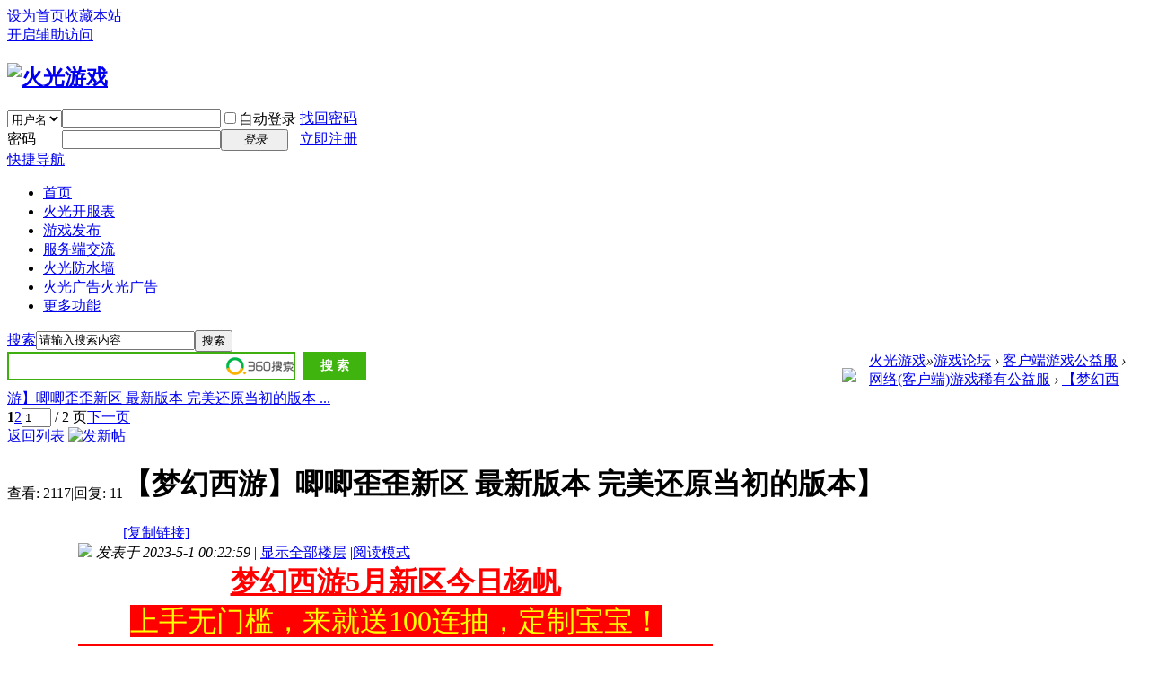

--- FILE ---
content_type: text/html; charset=utf-8
request_url: https://bbs.hgyouxi.com/tt1576248p1e1.html
body_size: 12497
content:
<!DOCTYPE html PUBLIC "-//W3C//DTD XHTML 1.0 Transitional//EN" "http://www.w3.org/TR/xhtml1/DTD/xhtml1-transitional.dtd">
<html xmlns="http://www.w3.org/1999/xhtml">
<head>
<meta http-equiv="Content-Type" content="text/html; charset=utf-8" />
<title>【梦幻西游】唧唧歪歪新区 最新版本 完美还原当初的版本】 - 网络(客户端)游戏稀有公益服火光游戏</title>
<link href="https://bbs.hgyouxi.com/tt1576248p1e1.html" rel="canonical" />
<meta name="keywords" content="【梦幻西游】唧唧歪歪新区 最新版本 完美还原当初的版本】" />
<meta name="description" content="梦幻西游5月新区今日杨帆上手无门槛，来就送100连抽，定制宝宝！肝帝福音，小氪成神，来就送1E储备 1000w银子！造型可选，各种自定义外形各种宝宝、武器！[/backcolor] ... 【梦幻西游】唧唧歪歪新区 最新版本 完美还原当初的版本】 ,火光游戏" />
<meta name="generator" content="Discuz! X3.4" />
<meta name="author" content="Discuz! Team and Comsenz UI Team" />
<meta name="copyright" content="2001-2013 Comsenz Inc." />
<meta name="MSSmartTagsPreventParsing" content="True" />
<meta name="referrer" content="always" />
<meta http-equiv="MSThemeCompatible" content="Yes" />
<base href="https://bbs.hgyouxi.com/" /><link rel="stylesheet" type="text/css" href="data/cache/style_5_common.css?Grk" /><link rel="stylesheet" type="text/css" href="data/cache/style_5_forum_viewthread.css?Grk" /><script type="text/javascript">var STYLEID = '5', STATICURL = 'static/', IMGDIR = 'template/archy_lvse25_zbw/archy_img', VERHASH = 'Grk', charset = 'utf-8', discuz_uid = '0', cookiepre = 'Kq1D_94f9_', cookiedomain = '.hgyouxi.com', cookiepath = '/', showusercard = '1', attackevasive = '0', disallowfloat = 'newthread', creditnotice = '1|火焰|,2|火种|,3|火光|,4|荣誉|,5|推广注册|,6|推广访问|,7|火花|', defaultstyle = '', REPORTURL = 'aHR0cHM6Ly9iYnMuaGd5b3V4aS5jb20vdHQxNTc2MjQ4cDFlMS5odG1s', SITEURL = 'https://bbs.hgyouxi.com/', JSPATH = 'static/js/', DYNAMICURL = '';</script>
<script src="static/js/common.js?Grk" type="text/javascript"></script>
<meta name="application-name" content="火光游戏" />
<meta name="msapplication-tooltip" content="火光游戏" />
<meta name="msapplication-task" content="name=游戏论坛;action-uri=https://bbs.hgyouxi.com/forum.php;icon-uri=https://bbs.hgyouxi.com/template/archy_lvse25_zbw/archy_img/bbs.ico" />
<link rel="archives" title="火光游戏" href="https://bbs.hgyouxi.com/archiver/" />
<script src="static/js/forum.js?Grk" type="text/javascript"></script>
</head>

<body id="nv_forum" class="pg_viewthread" onkeydown="if(event.keyCode==27) return false;">
<div id="append_parent"></div><div id="ajaxwaitid"></div>
<div id="toptb" class="cl">
<div class="wp">
<div class="z"><a href="javascript:;"  onclick="setHomepage('https://bbs.hgyouxi.com/');">设为首页</a><a href="https://bbs.hgyouxi.com/"  onclick="addFavorite(this.href, '火光游戏');return false;">收藏本站</a></div>
<div class="y">
<a id="switchblind" href="javascript:;" onclick="toggleBlind(this)" title="开启辅助访问" class="switchblind">开启辅助访问</a>
</div>
</div>
</div>

<link href="source/plugin/hgyouxiad/css/hgad.css" rel="stylesheet" type="text/css" media="all"><script type="text/javascript" src="./data/hgyouxiad/hgyouxiad.js"></script><script type="text/javascript" src="./data/hgyouxiad/cache.js"></script><script type="text/javascript" src="./source/plugin/hgyouxiad/js/hg.js"></script><script type="text/javascript" src="./source/plugin/hgyouxiad/js/hgad.js"></script><script language='javascript'>var g_cip = '3.139.96.206';var g_tip = '58.45.164.152';hgadShowAds("top");</script><div id="hd">
<div class="wp">
<div class="hdc cl"><h2><a href="./" title="火光游戏"><img src="template/archy_lvse25_zbw/archy_img/logo.png" alt="火光游戏" border="0" /></a></h2><script src="static/js/logging.js?Grk" type="text/javascript"></script>
<form method="post" autocomplete="off" id="lsform" action="member.php?mod=logging&amp;action=login&amp;loginsubmit=yes&amp;infloat=yes&amp;lssubmit=yes" onsubmit="return lsSubmit();">
<div class="fastlg cl">
<span id="return_ls" style="display:none"></span>
<div class="y pns">
<table cellspacing="0" cellpadding="0">
<tr>
<td>
<span class="ftid">
<select name="fastloginfield" id="ls_fastloginfield" width="40" tabindex="900">
<option value="username">用户名</option>
<option value="email">Email</option>
</select>
</span>
<script type="text/javascript">simulateSelect('ls_fastloginfield')</script>
</td>
<td><input type="text" name="username" id="ls_username" autocomplete="off" class="px vm" tabindex="901" /></td>
<td class="fastlg_l"><label for="ls_cookietime"><input type="checkbox" name="cookietime" id="ls_cookietime" class="pc" value="2592000" tabindex="903" />自动登录</label></td>
<td>&nbsp;<a href="javascript:;" onclick="showWindow('login', 'member.php?mod=logging&action=login&viewlostpw=1')">找回密码</a></td>
</tr>
<tr>
<td><label for="ls_password" class="z psw_w">密码</label></td>
<td><input type="password" name="password" id="ls_password" class="px vm" autocomplete="off" tabindex="902" /></td>
<td class="fastlg_l"><button type="submit" class="pn vm" tabindex="904" style="width: 75px;"><em>登录</em></button></td>
<td>&nbsp;<a href="member.php?mod=register" class="xi2 xw1">立即注册</a></td>
</tr>
</table>
<input type="hidden" name="quickforward" value="yes" />
<input type="hidden" name="handlekey" value="ls" />
</div>
</div>
</form>

</div>

<div class="archy_nv_left">
<div class="archy_nv_right">
<div id="nv">
<a href="javascript:;" id="qmenu" onmouseover="delayShow(this, function () {showMenu({'ctrlid':'qmenu','pos':'34!','ctrlclass':'a','duration':2});showForummenu(36);})">快捷导航</a>
<ul><li id="mn_N6666" ><a href="/" hidefocus="true"  >首页</a></li><li id="mn_N6f8a" ><a href="https://kf.hgyouxi.com" hidefocus="true" target="_blank"  >火光开服表</a></li><li id="mn_N1eb5" onmouseover="showMenu({'ctrlid':this.id,'ctrlclass':'hover','duration':2})"><a href="df93p1.html" hidefocus="true"  >游戏发布</a></li><li id="mn_N2047" ><a href="df45p1.html" hidefocus="true"  >服务端交流</a></li><li id="mn_N9495" ><a href="plugin.php?id=hgfw:hgfw" hidefocus="true"  >火光防水墙</a></li><li id="mn_Ne5aa" onmouseover="showMenu({'ctrlid':this.id,'ctrlclass':'hover','duration':2})"><a href="plugin.php?id=hgyouxiad:hgyouxiad" hidefocus="true" title="火光广告"  >火光广告<span>火光广告</span></a></li><li id="mn_N2d81" onmouseover="showMenu({'ctrlid':this.id,'ctrlclass':'hover','duration':2})"><a href="home.php?mod=task" hidefocus="true"  >更多功能</a></li></ul>
</div>
</div>
</div> 

</div>
</div>


<div id="wp" class="wp">
    <div id="archy_ptline_left">
    <div id="archy_ptline_right">
<ul class="p_pop h_pop" id="mn_N1eb5_menu" style="display: none"><li><a href="/df93p1.html" hidefocus="true" >手游公益服发布</a></li><li><a href="/df50p1.html" hidefocus="true" >页游公益服发布</a></li><li><a href="/df36p1.html" hidefocus="true" >端游公益服发布</a></li></ul><ul class="p_pop h_pop" id="mn_Ne5aa_menu" style="display: none"><li><a href="plugin.php?id=hgyouxiad%3Ahgyouxiad&mypage=myad" hidefocus="true" >我的广告</a></li><li><a href="plugin.php?id=hgyouxiad:hgyouxiad&mypage=exad" hidefocus="true" >流量互换</a></li><li><a href="plugin.php?id=hgyouxiad:hgyouxiad&mypage=myex" hidefocus="true" >我的互换</a></li></ul><ul class="p_pop h_pop" id="mn_N2d81_menu" style="display: none"><li><a href="home.php?mod=task#luntan" hidefocus="true" >任务</a></li><li><a href="home.php?mod=magic#luntan" hidefocus="true" >道具</a></li><li><a href="home.php?mod=spacecp&ac=promotion#luntan" hidefocus="true" >推广</a></li><li><a href="/tt5585p1e1.html#luntan" hidefocus="true" >勋章说明</a></li><li><a href="home.php?mod=spacecp&ac=videophoto#luntan" hidefocus="true" >视频认证</a></li><li><a href="home.php?mod=spacecp&ac=credit&op=exchange#luntan" hidefocus="true" >积分兑换</a></li><li><a href="forum.php?mod=guide&view=newthread#luntan" hidefocus="true" >最新帖</a></li></ul><ul class="p_pop h_pop" id="mn_N9495__menu" style="display: none"><li><a href="plugin.php?id=hgdailycredit:sr" hidefocus="true" >防马甲</a></li><li><a href="plugin.php?id=hgyouxiad:hgyouxiad&mypage=admin&do=seekh" hidefocus="true" >某个客户广告</a></li><li><a href="plugin.php?id=hgyouxiad:hgyouxiad&mypage=admin" hidefocus="true" >广告管理员</a></li><li><a href="plugin.php?id=hgyouxiad:hgyouxiad&mypage=suadmin" hidefocus="true" >广告超级管理员</a></li><li><a href="plugin.php?id=hgyouxiad:hgyouxiad&mypage=admin&do=showad" hidefocus="true" >查看所有广告</a></li><li><a href="plugin.php?id=hgyouxiad:hgyouxiad&mypage=adsum" hidefocus="true" >广告流量统计</a></li><li><a href="plugin.php?id=hgyouxiad:hgyouxiad&mypage=admin&do=setseq" hidefocus="true" >修改广告排序</a></li><li><a href="plugin.php?id=hgyouxiad%3Ahgyouxiad&mypage=suadmin&do=deltt" hidefocus="true" >删除提帖</a></li><li><a href="plugin.php?id=hgyouxiad:hgyouxiad&mypage=admin&do=showcp" hidefocus="true" >查看合作信息</a></li><li><a href="plugin.php?id=hgyouxiad:hgyouxiad&mypage=exadm&do=addban" hidefocus="true" >添加合作黑名单</a></li><li><a href="plugin.php?id=hgyouxiad:hgyouxiad&mypage=exadm&do=showban" hidefocus="true" >查看合作黑名单</a></li><li><a href="forum.php?mod=modcp&action=member&op=edit" hidefocus="true" >编辑用户</a></li></ul><div class="p_pop h_pop" id="mn_userapp_menu" style="display: none"></div><div id="mu" class="cl">
</div><div id="scbar" class="cl">
<form id="scbar_form" method="post" autocomplete="off" onsubmit="searchFocus($('scbar_txt'))" action="search.php?searchsubmit=yes" target="_blank">
<input type="hidden" name="mod" id="scbar_mod" value="search" />
<input type="hidden" name="formhash" value="2005ccb8" />
<input type="hidden" name="srchtype" value="title" />
<input type="hidden" name="srhfid" value="36" />
<input type="hidden" name="srhlocality" value="forum::viewthread" />
<table cellspacing="0" cellpadding="0">
<tr>
<td class="scbar_icon_td"></td>
                <td class="scbar_type_td"><a href="javascript:;" id="scbar_type" class="xg1" onclick="showMenu(this.id)" hidefocus="true">搜索</a></td>
<td class="scbar_txt_td"><input type="text" name="srchtxt" id="scbar_txt" value="请输入搜索内容" autocomplete="off" x-webkit-speech speech /></td>
<td class="scbar_btn_td"><button type="submit" name="searchsubmit" id="scbar_btn" sc="1" class="pn pnc" value="true"><span>搜索</span></button></td>
<td class="scbar_hot_td">
<div id="scbar_hot">
</div>
</td>
</tr>
</table>
</form>
</div>
<ul id="scbar_type_menu" class="p_pop" style="display: none;"><li><a href="javascript:;" rel="curforum" fid="36" >本版</a></li><li><a href="javascript:;" rel="forum" class="curtype">帖子</a></li><li><a href="javascript:;" rel="user">用户</a></li></ul>
<script type="text/javascript">
initSearchmenu('scbar', '');
</script>
                <link href="source/plugin/hgyouxiad/css/hgad.css" rel="stylesheet" type="text/css" media="all"><script type="text/javascript" src="./data/hgyouxiad/hgyouxiad.js"></script><script type="text/javascript" src="./data/hgyouxiad/cache.js"></script><script type="text/javascript" src="./source/plugin/hgyouxiad/js/hg.js"></script><script src="./source/plugin/hgyouxiad/js/hgad.js"></script><div style="width:900px;height:30px;float:left;"><style type="text/css">
#so360{white-space:nowrap}
#so360 form{margin:0;padding:0}
#so360_keyword{width:307px;height:24px;line-height:24px;font:14px arial;padding:
2px 5px;margin-right:5px;border:2px solid #3EAF0E;outline:0;vertical-align:middle;}
#so360_keyword{background:url(https://p.ssl.qhimg.com/t01ab1a3fb05f0ee893.png)
no-repeat right center;}
#so360_submit{width:70px;height:32px;line-height:32px;border:0;color:#fff;
background:#3FB30E;font-weight:bold;font:bold 14px arial;padding:0;
padding-top:3px9;cursor:pointer;
vertical-align:middle}
</style>
<div id="so360">
    <form action="http://www.so.com/s" target="_blank" id="so360form">
        <input type="text" autocomplete="off" name="q" id="so360_keyword">
        <input type="submit" id="so360_submit" value="搜 索">
        <input type="hidden" name="ie" value="utf-8">
        <input type="hidden" name="src" value="zz_bbs.hgyouxi.com">
        <input type="hidden" name="site" value="bbs.hgyouxi.com">
        <input type="hidden" name="rg" value="1">
        <input type="hidden" name="inurl" value="">
    </form>
</div></div><div style="width:30px;float:left;padding:18px 0px 0px 30px;"><a href="https://bbs.hgyouxi.com/plugin.php?id=hgyouxiad:hgyouxiad&mypage=buy&act=input&uid=0&adtype=tupian&type2=1" target="_blank"><img src="https://bbs.hgyouxi.com/source/plugin/hgyouxiad/pic/buy_.gif"></img></a></div><script language='javascript'>var g_curscript = 'forum';var g_gp_gid = '';var g_fid = '36';hgadShowAds("daohang");</script><script type="text/javascript">var fid = parseInt('36'), tid = parseInt('1576248');</script>

<script src="static/js/forum_viewthread.js?Grk" type="text/javascript"></script>
<script type="text/javascript">zoomstatus = parseInt(1);var imagemaxwidth = '500';var aimgcount = new Array();</script>

<style id="diy_style" type="text/css"></style>
<!--[diy=diynavtop]--><div id="diynavtop" class="area"></div><!--[/diy]-->
<div id="pt" class="bm cl">
<div class="z">
<a href="./" class="nvhm" title="首页">火光游戏</a><em>&raquo;</em><a href="forum.php">游戏论坛</a> <em>&rsaquo;</em> <a href="forum.php?gid=55">客户端游戏公益服</a> <em>&rsaquo;</em> <a href="df36p1.html">网络(客户端)游戏稀有公益服</a> <em>&rsaquo;</em> <a href="tt1576248p1e1.html">【梦幻西游】唧唧歪歪新区 最新版本 完美还原当初的版本 ...</a>
</div>
</div>

<style id="diy_style" type="text/css"></style>
<div class="wp">
<!--[diy=diy1]--><div id="diy1" class="area"></div><!--[/diy]-->
</div>

<div id="ct" class="wp cl">
<div id="pgt" class="pgs mbm cl ">
<div class="pgt"><div class="pg"><strong>1</strong><a href="tt1576248p2e1.html">2</a><label><input type="text" name="custompage" class="px" size="2" title="输入页码，按回车快速跳转" value="1" onkeydown="if(event.keyCode==13) {window.location='forum.php?mod=viewthread&tid=1576248&amp;extra=page%3D1&amp;page='+this.value;; doane(event);}" /><span title="共 2 页"> / 2 页</span></label><a href="tt1576248p2e1.html" class="nxt">下一页</a></div></div>
<span class="y pgb"><a href="df36p1.html">返回列表</a></span>
<a id="newspecial" onmouseover="$('newspecial').id = 'newspecialtmp';this.id = 'newspecial';showMenu({'ctrlid':this.id})" onclick="showWindow('newthread', 'forum.php?mod=post&action=newthread&fid=36')" href="javascript:;" title="发新帖"><img src="template/archy_lvse25_zbw/archy_img/pn_post.png" alt="发新帖" /></a></div>



<div id="postlist" class="pl bm">
<table cellspacing="0" cellpadding="0">
<tr>
<td class="archy_pls ptm pbm">
<div class="hm">
<span>查看:</span> <span class="archy_white">2117</span><span class="pipe">|</span><span>回复:</span> <span class="archy_white">11</span>
</div>
</td>
<td class="plc ptm pbn vwthd archy_postt">
<h1 class="ts">
<span id="thread_subject">【梦幻西游】唧唧歪歪新区 最新版本 完美还原当初的版本】</span>
</h1>
<span>
<a href="tt1576248p1e1.html" onclick="return copyThreadUrl(this, '火光游戏')"  class="archy_white">[复制链接]</a>
</span>
</td>
</tr>
</table>


<table cellspacing="0" cellpadding="0" class="ad">
<tr>
<td class="pls">
</td>
<td class="plc">
</td>
</tr>
</table><div id="post_6554862" ><table id="pid6554862" class="plhin" summary="pid6554862" cellspacing="0" cellpadding="0">
<tr>
<td class="pls" rowspan="2">
<div id="favatar6554862" class="pls favatar">
 <div class="pi">
<div class="authi"><a href="home.php?mod=space&amp;uid=181024" target="_blank" class="xw1">axgx0720lot</a>
</div>
</div>
<div class="p_pop blk bui card_gender_" id="userinfo6554862" style="display: none; margin-top: -11px;">
<div class="m z">
<div id="userinfo6554862_ma"></div>
</div>
<div class="i y">
<div>
<strong><a href="home.php?mod=space&amp;uid=181024" target="_blank" class="xi2">axgx0720lot</a></strong>
<em>当前离线</em>
</div><dl class="cl">
<dt>积分</dt><dd><a href="home.php?mod=space&uid=181024&do=profile" target="_blank" class="xi2">3</a></dd>
</dl><div class="imicn">
<a href="home.php?mod=space&amp;uid=181024&amp;do=profile" target="_blank" title="查看详细资料"><img src="template/archy_lvse25_zbw/archy_img/userinfo.gif" alt="查看详细资料" /></a>
</div>
<div id="avatarfeed"><span id="threadsortswait"></span></div>
</div>
</div>
<div>
<div class="avatar"><a href="home.php?mod=space&amp;uid=181024" class="avtm" target="_blank"><img src="https://bbs.hgyouxi.com/uc_server/data/avatar/000/18/10/24_avatar_middle.jpg" onerror="this.onerror=null;this.src='https://bbs.hgyouxi.com/uc_server/images/noavatar_middle.gif'" /></a></div>
</div>
</div>
</td>
	
<td class="plc">
<div class="pi">
<div class="pti">
<div class="pdbt">
</div>
<div class="authi">
<img class="authicn vm" id="authicon6554862" src="static/image/common/online_member.gif" />
<em id="authorposton6554862">发表于 2023-5-1 00:22:59</em>
<span class="pipe">|</span>
<a href="tt1576248p1e1.html" rel="nofollow">显示全部楼层</a>
<span class="pipe show">|</span><a href="javascript:;" onclick="readmode($('thread_subject').innerHTML, 6554862);" class="show">阅读模式</a>
</div>
</div>
</div><div class="pct"><style type="text/css">.pcb{margin-right:0}</style><div class="pcb">
 
<div class="t_fsz">
<table cellspacing="0" cellpadding="0"><tr><td class="t_f" id="postmessage_6554862">
<font size="6"><div align="center"><a href="https://bbs.hgyouxi.com/kf.php?u=http%3A%2F%2Fwww.pqejd.xyz%3A55%2F" target="_blank"><font color="Red"><strong>梦幻西游5月新区今日杨帆</strong></font></a><br />
<font color="Yellow"><font style="background-color:Red">上手无门槛，来就送100连抽，定制宝宝！<br />
肝帝福音，小氪成神，来就送1E储备 1000w银子！<br />
造型可选，各种自定义外形各种宝宝、武器！</font></font><br />
<a href="https://bbs.hgyouxi.com/kf.php?u=http%3A%2F%2Fwww.pqejd.xyz%3A55%2F" target="_blank">私人定制各种强力双加属性160级无级别</a><br />
<img id="aimg_f44ZH" onclick="zoom(this, this.src, 0, 0, 0)" class="zoom" width="500" height="367" src="https://pic2.imgdb.cn/item/64496eec0d2dde5777b2ca62.png" onmouseover="img_onmouseoverfunc(this)" onclick="zoom(this)" style="cursor:pointer" border="0" alt="" /><br />
<img id="aimg_IEA0q" onclick="zoom(this, this.src, 0, 0, 0)" class="zoom" width="500" height="363" src="https://pic2.imgdb.cn/item/64496eec0d2dde5777b2ca72.gif" onmouseover="img_onmouseoverfunc(this)" onclick="zoom(this)" style="cursor:pointer" border="0" alt="" /><br />
<a href="https://bbs.hgyouxi.com/kf.php?u=http%3A%2F%2Fwww.pqejd.xyz%3A55%2F" target="_blank"><font color="White"><font style="background-color:DarkOrchid">绝对是让你物超所值的梦幻精品<br />
百分之80的怪物都可以爆出抽奖<br />
抽奖保底就能出顶级，多倍爆率</font></font><br />
<font color="DarkOrchid">最高宝石25段宝石，打造炼妖玩法多样<br />
抽奖保底送16红bb，160无级别全套<br />
点击进入游戏官网959044889</font></a><br />
<img id="aimg_lbUxb" onclick="zoom(this, this.src, 0, 0, 0)" class="zoom" width="500" height="363" src="https://pic2.imgdb.cn/item/64496eec0d2dde5777b2ca98.png" onmouseover="img_onmouseoverfunc(this)" onclick="zoom(this)" style="cursor:pointer" border="0" alt="" /><br />
<img id="aimg_og5jJ" onclick="zoom(this, this.src, 0, 0, 0)" class="zoom" width="500" height="363" src="https://pic2.imgdb.cn/item/64496eec0d2dde5777b2cab0.gif" onmouseover="img_onmouseoverfunc(this)" onclick="zoom(this)" style="cursor:pointer" border="0" alt="" /></div></font></td></tr></table>


</div>
<div id="comment_6554862" class="cm">
</div>

<div id="post_rate_div_6554862"></div>
</div>
</div>

</td></tr>
<tr><td class="plc plm">
</td>
</tr>
<tr id="_postposition6554862"></tr>
<tr>
<td class="pls"></td>
<td class="plc" style="overflow:visible;">
<div class="po hin">
<div class="pob cl">
<em>
<a class="fastre" href="forum.php?mod=post&amp;action=reply&amp;fid=36&amp;tid=1576248&amp;reppost=6554862&amp;extra=page%3D1&amp;page=1" onclick="showWindow('reply', this.href)">回复</a>
</em>

<p>
<a href="javascript:;" id="mgc_post_6554862" onmouseover="showMenu(this.id)" class="showmenu">使用道具</a>
<a href="javascript:;" onclick="showWindow('miscreport6554862', 'misc.php?mod=report&rtype=post&rid=6554862&tid=1576248&fid=36', 'get', -1);return false;">举报</a>
</p>

<ul id="mgc_post_6554862_menu" class="p_pop mgcmn" style="display: none;">
</ul>
<script type="text/javascript" reload="1">checkmgcmn('post_6554862')</script>
</div>
</div>
</td>
</tr>
<tr class="ad">
<td class="pls">
</td>
<td class="plc">
</td>
</tr>
</table>
<script type="text/javascript" reload="1">
aimgcount[6554862] = ['f44ZH','IEA0q','lbUxb','og5jJ'];
attachimggroup(6554862);
var aimgfid = 0;
</script>
</div><div id="post_6556055" ><table id="pid6556055" class="plhin" summary="pid6556055" cellspacing="0" cellpadding="0">
<tr>
<td class="pls" rowspan="2">
<div id="favatar6556055" class="pls favatar">
 <div class="pi">
<div class="authi"><a href="home.php?mod=space&amp;uid=181024" target="_blank" class="xw1">axgx0720lot</a>
</div>
</div>
<div class="p_pop blk bui card_gender_" id="userinfo6556055" style="display: none; margin-top: -11px;">
<div class="m z">
<div id="userinfo6556055_ma"></div>
</div>
<div class="i y">
<div>
<strong><a href="home.php?mod=space&amp;uid=181024" target="_blank" class="xi2">axgx0720lot</a></strong>
<em>当前离线</em>
</div><dl class="cl">
<dt>积分</dt><dd><a href="home.php?mod=space&uid=181024&do=profile" target="_blank" class="xi2">3</a></dd>
</dl><div class="imicn">
<a href="home.php?mod=space&amp;uid=181024&amp;do=profile" target="_blank" title="查看详细资料"><img src="template/archy_lvse25_zbw/archy_img/userinfo.gif" alt="查看详细资料" /></a>
</div>
<div id="avatarfeed"><span id="threadsortswait"></span></div>
</div>
</div>
<div>
<div class="avatar"><a href="home.php?mod=space&amp;uid=181024" class="avtm" target="_blank"><img src="https://bbs.hgyouxi.com/uc_server/data/avatar/000/18/10/24_avatar_middle.jpg" onerror="this.onerror=null;this.src='https://bbs.hgyouxi.com/uc_server/images/noavatar_middle.gif'" /></a></div>
</div>
</div>
</td>
	
<td class="plc">
<div class="pi">
<div class="pti">
<div class="pdbt">
</div>
<div class="authi">
<img class="authicn vm" id="authicon6556055" src="template/archy_lvse25_zbw/archy_img/ico_lz.png" />
&nbsp;楼主<span class="pipe">|</span>
<em id="authorposton6556055">发表于 2023-5-3 00:29:49</em>
<span class="pipe">|</span>
<a href="tt1576248p1e1.html" rel="nofollow">显示全部楼层</a>
</div>
</div>
</div><div class="pct"><div class="pcb">
<div class="t_fsz">
<table cellspacing="0" cellpadding="0"><tr><td class="t_f" id="postmessage_6556055">
卡就方便开酒吧的故事框架吧是可见的改变卡锦标赛的法国</td></tr></table>


</div>
<div id="comment_6556055" class="cm">
</div>

<div id="post_rate_div_6556055"></div>
</div>
</div>

</td></tr>
<tr><td class="plc plm">
</td>
</tr>
<tr id="_postposition6556055"></tr>
<tr>
<td class="pls"></td>
<td class="plc" style="overflow:visible;">
<div class="po hin">
<div class="pob cl">
<em>
<a class="fastre" href="forum.php?mod=post&amp;action=reply&amp;fid=36&amp;tid=1576248&amp;repquote=6556055&amp;extra=page%3D1&amp;page=1" onclick="showWindow('reply', this.href)">回复</a>
<a class="replyadd" href="forum.php?mod=misc&amp;action=postreview&amp;do=support&amp;tid=1576248&amp;pid=6556055&amp;hash=2005ccb8"  onclick="showWindow('login', this.href)" onmouseover="this.title = ($('review_support_6556055').innerHTML ? $('review_support_6556055').innerHTML : 0) + ' 人 支持'">支持 <span id="review_support_6556055"></span></a>
<a class="replysubtract" href="forum.php?mod=misc&amp;action=postreview&amp;do=against&amp;tid=1576248&amp;pid=6556055&amp;hash=2005ccb8"  onclick="showWindow('login', this.href)" onmouseover="this.title = ($('review_against_6556055').innerHTML ? $('review_against_6556055').innerHTML : 0) + ' 人 反对'">反对 <span id="review_against_6556055"></span></a>
</em>

<p>
<a href="javascript:;" id="mgc_post_6556055" onmouseover="showMenu(this.id)" class="showmenu">使用道具</a>
<a href="javascript:;" onclick="showWindow('miscreport6556055', 'misc.php?mod=report&rtype=post&rid=6556055&tid=1576248&fid=36', 'get', -1);return false;">举报</a>
</p>

<ul id="mgc_post_6556055_menu" class="p_pop mgcmn" style="display: none;">
</ul>
<script type="text/javascript" reload="1">checkmgcmn('post_6556055')</script>
</div>
</div>
</td>
</tr>
<tr class="ad">
<td class="pls">
</td>
<td class="plc">
</td>
</tr>
</table>
</div><div id="post_6557218" ><table id="pid6557218" class="plhin" summary="pid6557218" cellspacing="0" cellpadding="0">
<tr>
<td class="pls" rowspan="2">
<div id="favatar6557218" class="pls favatar">
 <div class="pi">
<div class="authi"><a href="home.php?mod=space&amp;uid=181024" target="_blank" class="xw1">axgx0720lot</a>
</div>
</div>
<div class="p_pop blk bui card_gender_" id="userinfo6557218" style="display: none; margin-top: -11px;">
<div class="m z">
<div id="userinfo6557218_ma"></div>
</div>
<div class="i y">
<div>
<strong><a href="home.php?mod=space&amp;uid=181024" target="_blank" class="xi2">axgx0720lot</a></strong>
<em>当前离线</em>
</div><dl class="cl">
<dt>积分</dt><dd><a href="home.php?mod=space&uid=181024&do=profile" target="_blank" class="xi2">3</a></dd>
</dl><div class="imicn">
<a href="home.php?mod=space&amp;uid=181024&amp;do=profile" target="_blank" title="查看详细资料"><img src="template/archy_lvse25_zbw/archy_img/userinfo.gif" alt="查看详细资料" /></a>
</div>
<div id="avatarfeed"><span id="threadsortswait"></span></div>
</div>
</div>
<div>
<div class="avatar"><a href="home.php?mod=space&amp;uid=181024" class="avtm" target="_blank"><img src="https://bbs.hgyouxi.com/uc_server/data/avatar/000/18/10/24_avatar_middle.jpg" onerror="this.onerror=null;this.src='https://bbs.hgyouxi.com/uc_server/images/noavatar_middle.gif'" /></a></div>
</div>
</div>
</td>
	
<td class="plc">
<div class="pi">
<div class="pti">
<div class="pdbt">
</div>
<div class="authi">
<img class="authicn vm" id="authicon6557218" src="template/archy_lvse25_zbw/archy_img/ico_lz.png" />
&nbsp;楼主<span class="pipe">|</span>
<em id="authorposton6557218">发表于 2023-5-4 23:45:10</em>
<span class="pipe">|</span>
<a href="tt1576248p1e1.html" rel="nofollow">显示全部楼层</a>
</div>
</div>
</div><div class="pct"><div class="pcb">
<div class="t_fsz">
<table cellspacing="0" cellpadding="0"><tr><td class="t_f" id="postmessage_6557218">
上课的基本功就卡巴是否即可吧是可见的改变喀什发</td></tr></table>


</div>
<div id="comment_6557218" class="cm">
</div>

<div id="post_rate_div_6557218"></div>
</div>
</div>

</td></tr>
<tr><td class="plc plm">
</td>
</tr>
<tr id="_postposition6557218"></tr>
<tr>
<td class="pls"></td>
<td class="plc" style="overflow:visible;">
<div class="po hin">
<div class="pob cl">
<em>
<a class="fastre" href="forum.php?mod=post&amp;action=reply&amp;fid=36&amp;tid=1576248&amp;repquote=6557218&amp;extra=page%3D1&amp;page=1" onclick="showWindow('reply', this.href)">回复</a>
<a class="replyadd" href="forum.php?mod=misc&amp;action=postreview&amp;do=support&amp;tid=1576248&amp;pid=6557218&amp;hash=2005ccb8"  onclick="showWindow('login', this.href)" onmouseover="this.title = ($('review_support_6557218').innerHTML ? $('review_support_6557218').innerHTML : 0) + ' 人 支持'">支持 <span id="review_support_6557218"></span></a>
<a class="replysubtract" href="forum.php?mod=misc&amp;action=postreview&amp;do=against&amp;tid=1576248&amp;pid=6557218&amp;hash=2005ccb8"  onclick="showWindow('login', this.href)" onmouseover="this.title = ($('review_against_6557218').innerHTML ? $('review_against_6557218').innerHTML : 0) + ' 人 反对'">反对 <span id="review_against_6557218"></span></a>
</em>

<p>
<a href="javascript:;" id="mgc_post_6557218" onmouseover="showMenu(this.id)" class="showmenu">使用道具</a>
<a href="javascript:;" onclick="showWindow('miscreport6557218', 'misc.php?mod=report&rtype=post&rid=6557218&tid=1576248&fid=36', 'get', -1);return false;">举报</a>
</p>

<ul id="mgc_post_6557218_menu" class="p_pop mgcmn" style="display: none;">
</ul>
<script type="text/javascript" reload="1">checkmgcmn('post_6557218')</script>
</div>
</div>
</td>
</tr>
<tr class="ad">
<td class="pls">
</td>
<td class="plc">
</td>
</tr>
</table>
</div><div id="post_6558842" ><table id="pid6558842" class="plhin" summary="pid6558842" cellspacing="0" cellpadding="0">
<tr>
<td class="pls" rowspan="2">
<div id="favatar6558842" class="pls favatar">
 <div class="pi">
<div class="authi"><a href="home.php?mod=space&amp;uid=181024" target="_blank" class="xw1">axgx0720lot</a>
</div>
</div>
<div class="p_pop blk bui card_gender_" id="userinfo6558842" style="display: none; margin-top: -11px;">
<div class="m z">
<div id="userinfo6558842_ma"></div>
</div>
<div class="i y">
<div>
<strong><a href="home.php?mod=space&amp;uid=181024" target="_blank" class="xi2">axgx0720lot</a></strong>
<em>当前离线</em>
</div><dl class="cl">
<dt>积分</dt><dd><a href="home.php?mod=space&uid=181024&do=profile" target="_blank" class="xi2">3</a></dd>
</dl><div class="imicn">
<a href="home.php?mod=space&amp;uid=181024&amp;do=profile" target="_blank" title="查看详细资料"><img src="template/archy_lvse25_zbw/archy_img/userinfo.gif" alt="查看详细资料" /></a>
</div>
<div id="avatarfeed"><span id="threadsortswait"></span></div>
</div>
</div>
<div>
<div class="avatar"><a href="home.php?mod=space&amp;uid=181024" class="avtm" target="_blank"><img src="https://bbs.hgyouxi.com/uc_server/data/avatar/000/18/10/24_avatar_middle.jpg" onerror="this.onerror=null;this.src='https://bbs.hgyouxi.com/uc_server/images/noavatar_middle.gif'" /></a></div>
</div>
</div>
</td>
	
<td class="plc">
<div class="pi">
<div class="pti">
<div class="pdbt">
</div>
<div class="authi">
<img class="authicn vm" id="authicon6558842" src="template/archy_lvse25_zbw/archy_img/ico_lz.png" />
&nbsp;楼主<span class="pipe">|</span>
<em id="authorposton6558842">发表于 2023-5-8 00:08:25</em>
<span class="pipe">|</span>
<a href="tt1576248p1e1.html" rel="nofollow">显示全部楼层</a>
</div>
</div>
</div><div class="pct"><div class="pcb">
<div class="t_fsz">
<table cellspacing="0" cellpadding="0"><tr><td class="t_f" id="postmessage_6558842">
卡拉就是打不过就开始变得更健康八十九卡副本</td></tr></table>


</div>
<div id="comment_6558842" class="cm">
</div>

<div id="post_rate_div_6558842"></div>
</div>
</div>

</td></tr>
<tr><td class="plc plm">
</td>
</tr>
<tr id="_postposition6558842"></tr>
<tr>
<td class="pls"></td>
<td class="plc" style="overflow:visible;">
<div class="po hin">
<div class="pob cl">
<em>
<a class="fastre" href="forum.php?mod=post&amp;action=reply&amp;fid=36&amp;tid=1576248&amp;repquote=6558842&amp;extra=page%3D1&amp;page=1" onclick="showWindow('reply', this.href)">回复</a>
<a class="replyadd" href="forum.php?mod=misc&amp;action=postreview&amp;do=support&amp;tid=1576248&amp;pid=6558842&amp;hash=2005ccb8"  onclick="showWindow('login', this.href)" onmouseover="this.title = ($('review_support_6558842').innerHTML ? $('review_support_6558842').innerHTML : 0) + ' 人 支持'">支持 <span id="review_support_6558842"></span></a>
<a class="replysubtract" href="forum.php?mod=misc&amp;action=postreview&amp;do=against&amp;tid=1576248&amp;pid=6558842&amp;hash=2005ccb8"  onclick="showWindow('login', this.href)" onmouseover="this.title = ($('review_against_6558842').innerHTML ? $('review_against_6558842').innerHTML : 0) + ' 人 反对'">反对 <span id="review_against_6558842"></span></a>
</em>

<p>
<a href="javascript:;" id="mgc_post_6558842" onmouseover="showMenu(this.id)" class="showmenu">使用道具</a>
<a href="javascript:;" onclick="showWindow('miscreport6558842', 'misc.php?mod=report&rtype=post&rid=6558842&tid=1576248&fid=36', 'get', -1);return false;">举报</a>
</p>

<ul id="mgc_post_6558842_menu" class="p_pop mgcmn" style="display: none;">
</ul>
<script type="text/javascript" reload="1">checkmgcmn('post_6558842')</script>
</div>
</div>
</td>
</tr>
<tr class="ad">
<td class="pls">
</td>
<td class="plc">
</td>
</tr>
</table>
</div><div id="post_6559987" ><table id="pid6559987" class="plhin" summary="pid6559987" cellspacing="0" cellpadding="0">
<tr>
<td class="pls" rowspan="2">
<div id="favatar6559987" class="pls favatar">
 <div class="pi">
<div class="authi"><a href="home.php?mod=space&amp;uid=181024" target="_blank" class="xw1">axgx0720lot</a>
</div>
</div>
<div class="p_pop blk bui card_gender_" id="userinfo6559987" style="display: none; margin-top: -11px;">
<div class="m z">
<div id="userinfo6559987_ma"></div>
</div>
<div class="i y">
<div>
<strong><a href="home.php?mod=space&amp;uid=181024" target="_blank" class="xi2">axgx0720lot</a></strong>
<em>当前离线</em>
</div><dl class="cl">
<dt>积分</dt><dd><a href="home.php?mod=space&uid=181024&do=profile" target="_blank" class="xi2">3</a></dd>
</dl><div class="imicn">
<a href="home.php?mod=space&amp;uid=181024&amp;do=profile" target="_blank" title="查看详细资料"><img src="template/archy_lvse25_zbw/archy_img/userinfo.gif" alt="查看详细资料" /></a>
</div>
<div id="avatarfeed"><span id="threadsortswait"></span></div>
</div>
</div>
<div>
<div class="avatar"><a href="home.php?mod=space&amp;uid=181024" class="avtm" target="_blank"><img src="https://bbs.hgyouxi.com/uc_server/data/avatar/000/18/10/24_avatar_middle.jpg" onerror="this.onerror=null;this.src='https://bbs.hgyouxi.com/uc_server/images/noavatar_middle.gif'" /></a></div>
</div>
</div>
</td>
	
<td class="plc">
<div class="pi">
<div class="pti">
<div class="pdbt">
</div>
<div class="authi">
<img class="authicn vm" id="authicon6559987" src="template/archy_lvse25_zbw/archy_img/ico_lz.png" />
&nbsp;楼主<span class="pipe">|</span>
<em id="authorposton6559987">发表于 2023-5-10 00:42:44</em>
<span class="pipe">|</span>
<a href="tt1576248p1e1.html" rel="nofollow">显示全部楼层</a>
</div>
</div>
</div><div class="pct"><div class="pcb">
<div class="t_fsz">
<table cellspacing="0" cellpadding="0"><tr><td class="t_f" id="postmessage_6559987">
反反复复风格和嘎嘎嘎嘎嘎嘎嘎嘎嘎嘎嘎啊啊啊啊啊啊啊</td></tr></table>


</div>
<div id="comment_6559987" class="cm">
</div>

<div id="post_rate_div_6559987"></div>
</div>
</div>

</td></tr>
<tr><td class="plc plm">
</td>
</tr>
<tr id="_postposition6559987"></tr>
<tr>
<td class="pls"></td>
<td class="plc" style="overflow:visible;">
<div class="po hin">
<div class="pob cl">
<em>
<a class="fastre" href="forum.php?mod=post&amp;action=reply&amp;fid=36&amp;tid=1576248&amp;repquote=6559987&amp;extra=page%3D1&amp;page=1" onclick="showWindow('reply', this.href)">回复</a>
<a class="replyadd" href="forum.php?mod=misc&amp;action=postreview&amp;do=support&amp;tid=1576248&amp;pid=6559987&amp;hash=2005ccb8"  onclick="showWindow('login', this.href)" onmouseover="this.title = ($('review_support_6559987').innerHTML ? $('review_support_6559987').innerHTML : 0) + ' 人 支持'">支持 <span id="review_support_6559987"></span></a>
<a class="replysubtract" href="forum.php?mod=misc&amp;action=postreview&amp;do=against&amp;tid=1576248&amp;pid=6559987&amp;hash=2005ccb8"  onclick="showWindow('login', this.href)" onmouseover="this.title = ($('review_against_6559987').innerHTML ? $('review_against_6559987').innerHTML : 0) + ' 人 反对'">反对 <span id="review_against_6559987"></span></a>
</em>

<p>
<a href="javascript:;" id="mgc_post_6559987" onmouseover="showMenu(this.id)" class="showmenu">使用道具</a>
<a href="javascript:;" onclick="showWindow('miscreport6559987', 'misc.php?mod=report&rtype=post&rid=6559987&tid=1576248&fid=36', 'get', -1);return false;">举报</a>
</p>

<ul id="mgc_post_6559987_menu" class="p_pop mgcmn" style="display: none;">
</ul>
<script type="text/javascript" reload="1">checkmgcmn('post_6559987')</script>
</div>
</div>
</td>
</tr>
<tr class="ad">
<td class="pls">
</td>
<td class="plc">
</td>
</tr>
</table>
</div><div id="post_6564705" ><table id="pid6564705" class="plhin" summary="pid6564705" cellspacing="0" cellpadding="0">
<tr>
<td class="pls" rowspan="2">
<div id="favatar6564705" class="pls favatar">
 <div class="pi">
<div class="authi"><a href="home.php?mod=space&amp;uid=181024" target="_blank" class="xw1">axgx0720lot</a>
</div>
</div>
<div class="p_pop blk bui card_gender_" id="userinfo6564705" style="display: none; margin-top: -11px;">
<div class="m z">
<div id="userinfo6564705_ma"></div>
</div>
<div class="i y">
<div>
<strong><a href="home.php?mod=space&amp;uid=181024" target="_blank" class="xi2">axgx0720lot</a></strong>
<em>当前离线</em>
</div><dl class="cl">
<dt>积分</dt><dd><a href="home.php?mod=space&uid=181024&do=profile" target="_blank" class="xi2">3</a></dd>
</dl><div class="imicn">
<a href="home.php?mod=space&amp;uid=181024&amp;do=profile" target="_blank" title="查看详细资料"><img src="template/archy_lvse25_zbw/archy_img/userinfo.gif" alt="查看详细资料" /></a>
</div>
<div id="avatarfeed"><span id="threadsortswait"></span></div>
</div>
</div>
<div>
<div class="avatar"><a href="home.php?mod=space&amp;uid=181024" class="avtm" target="_blank"><img src="https://bbs.hgyouxi.com/uc_server/data/avatar/000/18/10/24_avatar_middle.jpg" onerror="this.onerror=null;this.src='https://bbs.hgyouxi.com/uc_server/images/noavatar_middle.gif'" /></a></div>
</div>
</div>
</td>
	
<td class="plc">
<div class="pi">
<div class="pti">
<div class="pdbt">
</div>
<div class="authi">
<img class="authicn vm" id="authicon6564705" src="template/archy_lvse25_zbw/archy_img/ico_lz.png" />
&nbsp;楼主<span class="pipe">|</span>
<em id="authorposton6564705">发表于 2023-5-18 00:54:16</em>
<span class="pipe">|</span>
<a href="tt1576248p1e1.html" rel="nofollow">显示全部楼层</a>
</div>
</div>
</div><div class="pct"><div class="pcb">
<div class="t_fsz">
<table cellspacing="0" cellpadding="0"><tr><td class="t_f" id="postmessage_6564705">
返回哈哈哈哈哈哈哈哈哈哈哈哈哈封顶的</td></tr></table>


</div>
<div id="comment_6564705" class="cm">
</div>

<div id="post_rate_div_6564705"></div>
</div>
</div>

</td></tr>
<tr><td class="plc plm">
</td>
</tr>
<tr id="_postposition6564705"></tr>
<tr>
<td class="pls"></td>
<td class="plc" style="overflow:visible;">
<div class="po hin">
<div class="pob cl">
<em>
<a class="fastre" href="forum.php?mod=post&amp;action=reply&amp;fid=36&amp;tid=1576248&amp;repquote=6564705&amp;extra=page%3D1&amp;page=1" onclick="showWindow('reply', this.href)">回复</a>
<a class="replyadd" href="forum.php?mod=misc&amp;action=postreview&amp;do=support&amp;tid=1576248&amp;pid=6564705&amp;hash=2005ccb8"  onclick="showWindow('login', this.href)" onmouseover="this.title = ($('review_support_6564705').innerHTML ? $('review_support_6564705').innerHTML : 0) + ' 人 支持'">支持 <span id="review_support_6564705"></span></a>
<a class="replysubtract" href="forum.php?mod=misc&amp;action=postreview&amp;do=against&amp;tid=1576248&amp;pid=6564705&amp;hash=2005ccb8"  onclick="showWindow('login', this.href)" onmouseover="this.title = ($('review_against_6564705').innerHTML ? $('review_against_6564705').innerHTML : 0) + ' 人 反对'">反对 <span id="review_against_6564705"></span></a>
</em>

<p>
<a href="javascript:;" id="mgc_post_6564705" onmouseover="showMenu(this.id)" class="showmenu">使用道具</a>
<a href="javascript:;" onclick="showWindow('miscreport6564705', 'misc.php?mod=report&rtype=post&rid=6564705&tid=1576248&fid=36', 'get', -1);return false;">举报</a>
</p>

<ul id="mgc_post_6564705_menu" class="p_pop mgcmn" style="display: none;">
</ul>
<script type="text/javascript" reload="1">checkmgcmn('post_6564705')</script>
</div>
</div>
</td>
</tr>
<tr class="ad">
<td class="pls">
</td>
<td class="plc">
</td>
</tr>
</table>
</div><div id="post_6565829" ><table id="pid6565829" class="plhin" summary="pid6565829" cellspacing="0" cellpadding="0">
<tr>
<td class="pls" rowspan="2">
<div id="favatar6565829" class="pls favatar">
 <div class="pi">
<div class="authi"><a href="home.php?mod=space&amp;uid=181024" target="_blank" class="xw1">axgx0720lot</a>
</div>
</div>
<div class="p_pop blk bui card_gender_" id="userinfo6565829" style="display: none; margin-top: -11px;">
<div class="m z">
<div id="userinfo6565829_ma"></div>
</div>
<div class="i y">
<div>
<strong><a href="home.php?mod=space&amp;uid=181024" target="_blank" class="xi2">axgx0720lot</a></strong>
<em>当前离线</em>
</div><dl class="cl">
<dt>积分</dt><dd><a href="home.php?mod=space&uid=181024&do=profile" target="_blank" class="xi2">3</a></dd>
</dl><div class="imicn">
<a href="home.php?mod=space&amp;uid=181024&amp;do=profile" target="_blank" title="查看详细资料"><img src="template/archy_lvse25_zbw/archy_img/userinfo.gif" alt="查看详细资料" /></a>
</div>
<div id="avatarfeed"><span id="threadsortswait"></span></div>
</div>
</div>
<div>
<div class="avatar"><a href="home.php?mod=space&amp;uid=181024" class="avtm" target="_blank"><img src="https://bbs.hgyouxi.com/uc_server/data/avatar/000/18/10/24_avatar_middle.jpg" onerror="this.onerror=null;this.src='https://bbs.hgyouxi.com/uc_server/images/noavatar_middle.gif'" /></a></div>
</div>
</div>
</td>
	
<td class="plc">
<div class="pi">
<div class="pti">
<div class="pdbt">
</div>
<div class="authi">
<img class="authicn vm" id="authicon6565829" src="template/archy_lvse25_zbw/archy_img/ico_lz.png" />
&nbsp;楼主<span class="pipe">|</span>
<em id="authorposton6565829">发表于 2023-5-19 22:51:54</em>
<span class="pipe">|</span>
<a href="tt1576248p1e1.html" rel="nofollow">显示全部楼层</a>
</div>
</div>
</div><div class="pct"><div class="pcb">
<div class="t_fsz">
<table cellspacing="0" cellpadding="0"><tr><td class="t_f" id="postmessage_6565829">
顶顶顶顶顶顶顶顶顶顶顶顶顶顶顶顶顶顶顶</td></tr></table>


</div>
<div id="comment_6565829" class="cm">
</div>

<div id="post_rate_div_6565829"></div>
</div>
</div>

</td></tr>
<tr><td class="plc plm">
</td>
</tr>
<tr id="_postposition6565829"></tr>
<tr>
<td class="pls"></td>
<td class="plc" style="overflow:visible;">
<div class="po hin">
<div class="pob cl">
<em>
<a class="fastre" href="forum.php?mod=post&amp;action=reply&amp;fid=36&amp;tid=1576248&amp;repquote=6565829&amp;extra=page%3D1&amp;page=1" onclick="showWindow('reply', this.href)">回复</a>
<a class="replyadd" href="forum.php?mod=misc&amp;action=postreview&amp;do=support&amp;tid=1576248&amp;pid=6565829&amp;hash=2005ccb8"  onclick="showWindow('login', this.href)" onmouseover="this.title = ($('review_support_6565829').innerHTML ? $('review_support_6565829').innerHTML : 0) + ' 人 支持'">支持 <span id="review_support_6565829"></span></a>
<a class="replysubtract" href="forum.php?mod=misc&amp;action=postreview&amp;do=against&amp;tid=1576248&amp;pid=6565829&amp;hash=2005ccb8"  onclick="showWindow('login', this.href)" onmouseover="this.title = ($('review_against_6565829').innerHTML ? $('review_against_6565829').innerHTML : 0) + ' 人 反对'">反对 <span id="review_against_6565829"></span></a>
</em>

<p>
<a href="javascript:;" id="mgc_post_6565829" onmouseover="showMenu(this.id)" class="showmenu">使用道具</a>
<a href="javascript:;" onclick="showWindow('miscreport6565829', 'misc.php?mod=report&rtype=post&rid=6565829&tid=1576248&fid=36', 'get', -1);return false;">举报</a>
</p>

<ul id="mgc_post_6565829_menu" class="p_pop mgcmn" style="display: none;">
</ul>
<script type="text/javascript" reload="1">checkmgcmn('post_6565829')</script>
</div>
</div>
</td>
</tr>
<tr class="ad">
<td class="pls">
</td>
<td class="plc">
</td>
</tr>
</table>
</div><div id="post_6567032" ><table id="pid6567032" class="plhin" summary="pid6567032" cellspacing="0" cellpadding="0">
<tr>
<td class="pls" rowspan="2">
<div id="favatar6567032" class="pls favatar">
 <div class="pi">
<div class="authi"><a href="home.php?mod=space&amp;uid=181024" target="_blank" class="xw1">axgx0720lot</a>
</div>
</div>
<div class="p_pop blk bui card_gender_" id="userinfo6567032" style="display: none; margin-top: -11px;">
<div class="m z">
<div id="userinfo6567032_ma"></div>
</div>
<div class="i y">
<div>
<strong><a href="home.php?mod=space&amp;uid=181024" target="_blank" class="xi2">axgx0720lot</a></strong>
<em>当前离线</em>
</div><dl class="cl">
<dt>积分</dt><dd><a href="home.php?mod=space&uid=181024&do=profile" target="_blank" class="xi2">3</a></dd>
</dl><div class="imicn">
<a href="home.php?mod=space&amp;uid=181024&amp;do=profile" target="_blank" title="查看详细资料"><img src="template/archy_lvse25_zbw/archy_img/userinfo.gif" alt="查看详细资料" /></a>
</div>
<div id="avatarfeed"><span id="threadsortswait"></span></div>
</div>
</div>
<div>
<div class="avatar"><a href="home.php?mod=space&amp;uid=181024" class="avtm" target="_blank"><img src="https://bbs.hgyouxi.com/uc_server/data/avatar/000/18/10/24_avatar_middle.jpg" onerror="this.onerror=null;this.src='https://bbs.hgyouxi.com/uc_server/images/noavatar_middle.gif'" /></a></div>
</div>
</div>
</td>
	
<td class="plc">
<div class="pi">
<div class="pti">
<div class="pdbt">
</div>
<div class="authi">
<img class="authicn vm" id="authicon6567032" src="template/archy_lvse25_zbw/archy_img/ico_lz.png" />
&nbsp;楼主<span class="pipe">|</span>
<em id="authorposton6567032">发表于 2023-5-21 23:58:15</em>
<span class="pipe">|</span>
<a href="tt1576248p1e1.html" rel="nofollow">显示全部楼层</a>
</div>
</div>
</div><div class="pct"><div class="pcb">
<div class="t_fsz">
<table cellspacing="0" cellpadding="0"><tr><td class="t_f" id="postmessage_6567032">
反反复复烦烦烦烦烦烦烦烦烦烦烦烦烦烦烦单独</td></tr></table>


</div>
<div id="comment_6567032" class="cm">
</div>

<div id="post_rate_div_6567032"></div>
</div>
</div>

</td></tr>
<tr><td class="plc plm">
</td>
</tr>
<tr id="_postposition6567032"></tr>
<tr>
<td class="pls"></td>
<td class="plc" style="overflow:visible;">
<div class="po hin">
<div class="pob cl">
<em>
<a class="fastre" href="forum.php?mod=post&amp;action=reply&amp;fid=36&amp;tid=1576248&amp;repquote=6567032&amp;extra=page%3D1&amp;page=1" onclick="showWindow('reply', this.href)">回复</a>
<a class="replyadd" href="forum.php?mod=misc&amp;action=postreview&amp;do=support&amp;tid=1576248&amp;pid=6567032&amp;hash=2005ccb8"  onclick="showWindow('login', this.href)" onmouseover="this.title = ($('review_support_6567032').innerHTML ? $('review_support_6567032').innerHTML : 0) + ' 人 支持'">支持 <span id="review_support_6567032"></span></a>
<a class="replysubtract" href="forum.php?mod=misc&amp;action=postreview&amp;do=against&amp;tid=1576248&amp;pid=6567032&amp;hash=2005ccb8"  onclick="showWindow('login', this.href)" onmouseover="this.title = ($('review_against_6567032').innerHTML ? $('review_against_6567032').innerHTML : 0) + ' 人 反对'">反对 <span id="review_against_6567032"></span></a>
</em>

<p>
<a href="javascript:;" id="mgc_post_6567032" onmouseover="showMenu(this.id)" class="showmenu">使用道具</a>
<a href="javascript:;" onclick="showWindow('miscreport6567032', 'misc.php?mod=report&rtype=post&rid=6567032&tid=1576248&fid=36', 'get', -1);return false;">举报</a>
</p>

<ul id="mgc_post_6567032_menu" class="p_pop mgcmn" style="display: none;">
</ul>
<script type="text/javascript" reload="1">checkmgcmn('post_6567032')</script>
</div>
</div>
</td>
</tr>
<tr class="ad">
<td class="pls">
</td>
<td class="plc">
</td>
</tr>
</table>
</div><div id="post_6568151" ><table id="pid6568151" class="plhin" summary="pid6568151" cellspacing="0" cellpadding="0">
<tr>
<td class="pls" rowspan="2">
<div id="favatar6568151" class="pls favatar">
 <div class="pi">
<div class="authi"><a href="home.php?mod=space&amp;uid=181024" target="_blank" class="xw1">axgx0720lot</a>
</div>
</div>
<div class="p_pop blk bui card_gender_" id="userinfo6568151" style="display: none; margin-top: -11px;">
<div class="m z">
<div id="userinfo6568151_ma"></div>
</div>
<div class="i y">
<div>
<strong><a href="home.php?mod=space&amp;uid=181024" target="_blank" class="xi2">axgx0720lot</a></strong>
<em>当前离线</em>
</div><dl class="cl">
<dt>积分</dt><dd><a href="home.php?mod=space&uid=181024&do=profile" target="_blank" class="xi2">3</a></dd>
</dl><div class="imicn">
<a href="home.php?mod=space&amp;uid=181024&amp;do=profile" target="_blank" title="查看详细资料"><img src="template/archy_lvse25_zbw/archy_img/userinfo.gif" alt="查看详细资料" /></a>
</div>
<div id="avatarfeed"><span id="threadsortswait"></span></div>
</div>
</div>
<div>
<div class="avatar"><a href="home.php?mod=space&amp;uid=181024" class="avtm" target="_blank"><img src="https://bbs.hgyouxi.com/uc_server/data/avatar/000/18/10/24_avatar_middle.jpg" onerror="this.onerror=null;this.src='https://bbs.hgyouxi.com/uc_server/images/noavatar_middle.gif'" /></a></div>
</div>
</div>
</td>
	
<td class="plc">
<div class="pi">
<div class="pti">
<div class="pdbt">
</div>
<div class="authi">
<img class="authicn vm" id="authicon6568151" src="template/archy_lvse25_zbw/archy_img/ico_lz.png" />
&nbsp;楼主<span class="pipe">|</span>
<em id="authorposton6568151">发表于 2023-5-23 22:44:36</em>
<span class="pipe">|</span>
<a href="tt1576248p1e1.html" rel="nofollow">显示全部楼层</a>
</div>
</div>
</div><div class="pct"><div class="pcb">
<div class="t_fsz">
<table cellspacing="0" cellpadding="0"><tr><td class="t_f" id="postmessage_6568151">
ddddddd撒旦水水水水水水水水水水水水水水水水</td></tr></table>


</div>
<div id="comment_6568151" class="cm">
</div>

<div id="post_rate_div_6568151"></div>
</div>
</div>

</td></tr>
<tr><td class="plc plm">
</td>
</tr>
<tr id="_postposition6568151"></tr>
<tr>
<td class="pls"></td>
<td class="plc" style="overflow:visible;">
<div class="po hin">
<div class="pob cl">
<em>
<a class="fastre" href="forum.php?mod=post&amp;action=reply&amp;fid=36&amp;tid=1576248&amp;repquote=6568151&amp;extra=page%3D1&amp;page=1" onclick="showWindow('reply', this.href)">回复</a>
<a class="replyadd" href="forum.php?mod=misc&amp;action=postreview&amp;do=support&amp;tid=1576248&amp;pid=6568151&amp;hash=2005ccb8"  onclick="showWindow('login', this.href)" onmouseover="this.title = ($('review_support_6568151').innerHTML ? $('review_support_6568151').innerHTML : 0) + ' 人 支持'">支持 <span id="review_support_6568151"></span></a>
<a class="replysubtract" href="forum.php?mod=misc&amp;action=postreview&amp;do=against&amp;tid=1576248&amp;pid=6568151&amp;hash=2005ccb8"  onclick="showWindow('login', this.href)" onmouseover="this.title = ($('review_against_6568151').innerHTML ? $('review_against_6568151').innerHTML : 0) + ' 人 反对'">反对 <span id="review_against_6568151"></span></a>
</em>

<p>
<a href="javascript:;" id="mgc_post_6568151" onmouseover="showMenu(this.id)" class="showmenu">使用道具</a>
<a href="javascript:;" onclick="showWindow('miscreport6568151', 'misc.php?mod=report&rtype=post&rid=6568151&tid=1576248&fid=36', 'get', -1);return false;">举报</a>
</p>

<ul id="mgc_post_6568151_menu" class="p_pop mgcmn" style="display: none;">
</ul>
<script type="text/javascript" reload="1">checkmgcmn('post_6568151')</script>
</div>
</div>
</td>
</tr>
<tr class="ad">
<td class="pls">
</td>
<td class="plc">
</td>
</tr>
</table>
</div><div id="post_6569286" ><table id="pid6569286" class="plhin" summary="pid6569286" cellspacing="0" cellpadding="0">
<tr>
<td class="pls" rowspan="2">
<div id="favatar6569286" class="pls favatar">
 <div class="pi">
<div class="authi"><a href="home.php?mod=space&amp;uid=181024" target="_blank" class="xw1">axgx0720lot</a>
</div>
</div>
<div class="p_pop blk bui card_gender_" id="userinfo6569286" style="display: none; margin-top: -11px;">
<div class="m z">
<div id="userinfo6569286_ma"></div>
</div>
<div class="i y">
<div>
<strong><a href="home.php?mod=space&amp;uid=181024" target="_blank" class="xi2">axgx0720lot</a></strong>
<em>当前离线</em>
</div><dl class="cl">
<dt>积分</dt><dd><a href="home.php?mod=space&uid=181024&do=profile" target="_blank" class="xi2">3</a></dd>
</dl><div class="imicn">
<a href="home.php?mod=space&amp;uid=181024&amp;do=profile" target="_blank" title="查看详细资料"><img src="template/archy_lvse25_zbw/archy_img/userinfo.gif" alt="查看详细资料" /></a>
</div>
<div id="avatarfeed"><span id="threadsortswait"></span></div>
</div>
</div>
<div>
<div class="avatar"><a href="home.php?mod=space&amp;uid=181024" class="avtm" target="_blank"><img src="https://bbs.hgyouxi.com/uc_server/data/avatar/000/18/10/24_avatar_middle.jpg" onerror="this.onerror=null;this.src='https://bbs.hgyouxi.com/uc_server/images/noavatar_middle.gif'" /></a></div>
</div>
</div>
</td>
	
<td class="plc">
<div class="pi">
<div class="pti">
<div class="pdbt">
</div>
<div class="authi">
<img class="authicn vm" id="authicon6569286" src="template/archy_lvse25_zbw/archy_img/ico_lz.png" />
&nbsp;楼主<span class="pipe">|</span>
<em id="authorposton6569286">发表于 2023-5-25 23:57:36</em>
<span class="pipe">|</span>
<a href="tt1576248p1e1.html" rel="nofollow">显示全部楼层</a>
</div>
</div>
</div><div class="pct"><div class="pcb">
<div class="t_fsz">
<table cellspacing="0" cellpadding="0"><tr><td class="t_f" id="postmessage_6569286">
顶顶顶顶顶顶顶顶顶顶的地方灌灌灌灌灌灌灌灌灌灌灌灌灌强强强强强强强强强强呃呃呃呃呃呃呃呃呃呃呃呃呃</td></tr></table>


</div>
<div id="comment_6569286" class="cm">
</div>

<div id="post_rate_div_6569286"></div>
</div>
</div>

</td></tr>
<tr><td class="plc plm">
</td>
</tr>
<tr id="_postposition6569286"></tr>
<tr>
<td class="pls"></td>
<td class="plc" style="overflow:visible;">
<div class="po hin">
<div class="pob cl">
<em>
<a class="fastre" href="forum.php?mod=post&amp;action=reply&amp;fid=36&amp;tid=1576248&amp;repquote=6569286&amp;extra=page%3D1&amp;page=1" onclick="showWindow('reply', this.href)">回复</a>
<a class="replyadd" href="forum.php?mod=misc&amp;action=postreview&amp;do=support&amp;tid=1576248&amp;pid=6569286&amp;hash=2005ccb8"  onclick="showWindow('login', this.href)" onmouseover="this.title = ($('review_support_6569286').innerHTML ? $('review_support_6569286').innerHTML : 0) + ' 人 支持'">支持 <span id="review_support_6569286"></span></a>
<a class="replysubtract" href="forum.php?mod=misc&amp;action=postreview&amp;do=against&amp;tid=1576248&amp;pid=6569286&amp;hash=2005ccb8"  onclick="showWindow('login', this.href)" onmouseover="this.title = ($('review_against_6569286').innerHTML ? $('review_against_6569286').innerHTML : 0) + ' 人 反对'">反对 <span id="review_against_6569286"></span></a>
</em>

<p>
<a href="javascript:;" id="mgc_post_6569286" onmouseover="showMenu(this.id)" class="showmenu">使用道具</a>
<a href="javascript:;" onclick="showWindow('miscreport6569286', 'misc.php?mod=report&rtype=post&rid=6569286&tid=1576248&fid=36', 'get', -1);return false;">举报</a>
</p>

<ul id="mgc_post_6569286_menu" class="p_pop mgcmn" style="display: none;">
</ul>
<script type="text/javascript" reload="1">checkmgcmn('post_6569286')</script>
</div>
</div>
</td>
</tr>
<tr class="ad">
<td class="pls">
</td>
<td class="plc">
</td>
</tr>
</table>
</div><div id="postlistreply" class="pl"><div id="post_new" class="viewthread_table" style="display: none"></div></div>
</div>


<form method="post" autocomplete="off" name="modactions" id="modactions">
<input type="hidden" name="formhash" value="2005ccb8" />
<input type="hidden" name="optgroup" />
<input type="hidden" name="operation" />
<input type="hidden" name="listextra" value="page%3D1" />
<input type="hidden" name="page" value="1" />
</form>


<div class="pgbtn"><a href="tt1576248p2e1.html" hidefocus="true" class="bm_h">下一页 &raquo;</a></div>

<div class="pgs mtm mbm cl">
<div class="pg"><strong>1</strong><a href="tt1576248p2e1.html">2</a><label><input type="text" name="custompage" class="px" size="2" title="输入页码，按回车快速跳转" value="1" onkeydown="if(event.keyCode==13) {window.location='forum.php?mod=viewthread&tid=1576248&amp;extra=page%3D1&amp;page='+this.value;; doane(event);}" /><span title="共 2 页"> / 2 页</span></label><a href="tt1576248p2e1.html" class="nxt">下一页</a></div><span class="pgb y"><a href="df36p1.html">返回列表</a></span>
<a id="newspecialtmp" onmouseover="$('newspecial').id = 'newspecialtmp';this.id = 'newspecial';showMenu({'ctrlid':this.id})" onclick="showWindow('newthread', 'forum.php?mod=post&action=newthread&fid=36')" href="javascript:;" title="发新帖"><img src="template/archy_lvse25_zbw/archy_img/pn_post.png" alt="发新帖" /></a>
</div>

<!--[diy=diyfastposttop]--><div id="diyfastposttop" class="area"></div><!--[/diy]-->
<script type="text/javascript">
var postminchars = parseInt('20');
var postmaxchars = parseInt('20000');
var disablepostctrl = parseInt('0');
</script>

<div id="f_pst" class="pl bm bmw">
<form method="post" autocomplete="off" id="fastpostform" action="forum.php?mod=post&amp;action=reply&amp;fid=36&amp;tid=1576248&amp;extra=page%3D1&amp;replysubmit=yes&amp;infloat=yes&amp;handlekey=fastpost" onSubmit="return fastpostvalidate(this)">
<table cellspacing="0" cellpadding="0">
<tr>
<td class="pls">
</td>
<td class="plc">

<span id="fastpostreturn"></span>


<div class="cl">
<div id="fastsmiliesdiv" class="y"><div id="fastsmiliesdiv_data"><div id="fastsmilies"></div></div></div><div class="hasfsl" id="fastposteditor">
<div class="tedt mtn">
<div class="bar">
<span class="y">
<a href="forum.php?mod=post&amp;action=reply&amp;fid=36&amp;tid=1576248" onclick="return switchAdvanceMode(this.href)">高级模式</a>
</span><script src="static/js/seditor.js?Grk" type="text/javascript"></script>
<div class="fpd">
<a href="javascript:;" title="文字加粗" class="fbld">B</a>
<a href="javascript:;" title="设置文字颜色" class="fclr" id="fastpostforecolor">Color</a>
<a id="fastpostimg" href="javascript:;" title="图片" class="fmg">Image</a>
<a id="fastposturl" href="javascript:;" title="添加链接" class="flnk">Link</a>
<a id="fastpostquote" href="javascript:;" title="引用" class="fqt">Quote</a>
<a id="fastpostcode" href="javascript:;" title="代码" class="fcd">Code</a>
<a href="javascript:;" class="fsml" id="fastpostsml">Smilies</a>
</div></div>
<div class="area">
<div class="pt hm">
您需要登录后才可以回帖 <a href="member.php?mod=logging&amp;action=login" onclick="showWindow('login', this.href)" class="xi2">登录</a> | <a href="member.php?mod=register" class="xi2">立即注册</a>
</div>
</div>
</div>
</div>
</div>
<div id="seccheck_fastpost">
</div>


<input type="hidden" name="formhash" value="2005ccb8" />
<input type="hidden" name="usesig" value="" />
<input type="hidden" name="subject" value="  " />
<p class="ptm pnpost">
<a href="home.php?mod=spacecp&amp;ac=credit&amp;op=rule&amp;fid=36" class="y" target="_blank">本版积分规则</a>
<button type="button" onclick="showWindow('login', 'member.php?mod=logging&action=login&guestmessage=yes')" name="replysubmit" id="fastpostsubmit" class="pn pnc vm" value="replysubmit" tabindex="5"><strong>发表回复</strong></button>
<label for="fastpostrefresh"><input id="fastpostrefresh" type="checkbox" class="pc" />回帖后跳转到最后一页</label>
<script type="text/javascript">if(getcookie('fastpostrefresh') == 1) {$('fastpostrefresh').checked=true;}</script>
</p>
</td>
</tr>
</table>
</form>
</div>

</div>

<div class="wp mtn">
<!--[diy=diy3]--><div id="diy3" class="area"></div><!--[/diy]-->
</div>

<script type="text/javascript">
function succeedhandle_followmod(url, msg, values) {
var fObj = $('followmod_'+values['fuid']);
if(values['type'] == 'add') {
fObj.innerHTML = '不收听';
fObj.href = 'home.php?mod=spacecp&ac=follow&op=del&fuid='+values['fuid'];
} else if(values['type'] == 'del') {
fObj.innerHTML = '收听TA';
fObj.href = 'home.php?mod=spacecp&ac=follow&op=add&hash=2005ccb8&fuid='+values['fuid'];
}
}
fixed_avatar([6554862,6556055,6557218,6558842,6559987,6564705,6565829,6567032,6568151,6569286], 1);
</script>	</div></div>
    <div class="archy_ztbuttom">
      <div class="archy_ztbuttom_i"></div>
    </div>
    </div>
<div id="ft" class="wp cl">
<div id="flk" class="y">
<p>
<a href="forum.php?mobile=yes" >手机版</a><span class="pipe">|</span><a href="archiver/" >Archiver</a><span class="pipe">|</span><strong><a href="https://bbs.hgyouxi.com" target="_blank">火光游戏发布网</a></strong>
( <a href="http://beian.miit.gov.cn/" target="_blank">黔ICP备19013343号-1</a> )<script charset="UTF-8" id="LA_COLLECT" src="//sdk.51.la/js-sdk-pro.min.js"></script>
<script>LA.init({id: "JiUwDXdGLbXQUu6y",ck: "JiUwDXdGLbXQUu6y"})</script>

<script>
var _hmt = _hmt || [];
(function() {
  var hm = document.createElement("script");
  hm.src = "https://hm.baidu.com/hm.js?27f14a4e3d5644a11decebd6c2b910f3";
  var s = document.getElementsByTagName("script")[0]; 
  s.parentNode.insertBefore(hm, s);
})();
</script>
		 	<div style="width:300px;margin:0 auto; padding:20px 0;">
		 		<a target="_blank" href="http://www.beian.gov.cn/portal/registerSystemInfo?recordcode=52011502001243" style="display:inline-block;text-decoration:none;height:20px;line-height:20px;"><img src="static/beian.png" style="float:left;"/><p style="float:left;height:20px;line-height:20px;margin: 0px 0px 0px 5px; color:#939393;">贵公网安备 52011502001243号</p></a>
		 	</div>
		 </p>
<p class="xs0">
GMT+8, 2026-1-16 01:07<span id="debuginfo">
, Processed in 0.107793 second(s), 18 queries
.
</span>
</p>
</div>
<div id="frt">
<p>Powered by <strong><a href="http://www.discuz.net" target="_blank">Discuz!</a></strong> <em>X3.4</em></p>
<p class="xs0">&copy; 2001-2013<!-- ģ���Ȩվ�������У�ģ�嶨����ϵQQ261833848 --></p>
</div></div>
<script src="home.php?mod=misc&ac=sendmail&rand=1768496823" type="text/javascript"></script>
<div id="scrolltop">
<span><a href="forum.php?mod=post&amp;action=reply&amp;fid=36&amp;tid=1576248&amp;extra=page%3D1&amp;page=1" onclick="showWindow('reply', this.href)" class="replyfast" title="快速回复"><b>快速回复</b></a></span>
<span hidefocus="true"><a title="返回顶部" onclick="window.scrollTo('0','0')" class="scrolltopa" ><b>返回顶部</b></a></span>
<span>
<a href="df36p1.html" hidefocus="true" class="returnlist" title="返回列表"><b>返回列表</b></a>
</span>
</div>
<script type="text/javascript">_attachEvent(window, 'scroll', function () { showTopLink(); });checkBlind();</script>
</body>
</html>
